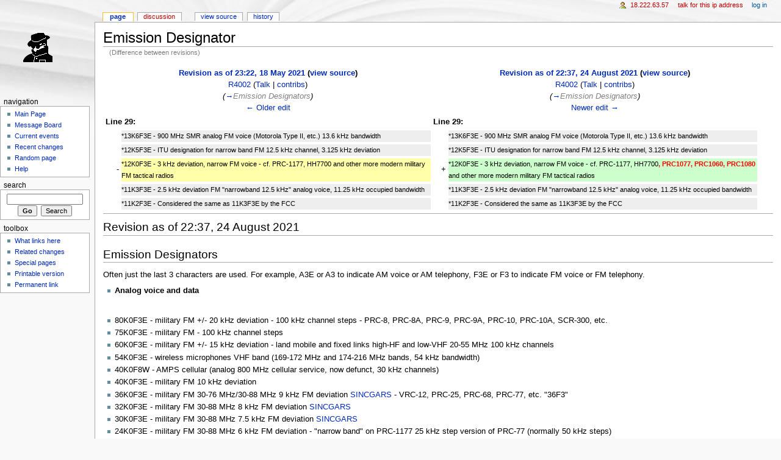

--- FILE ---
content_type: text/html; charset=UTF-8
request_url: https://www.hfunderground.com/wiki/index.php?title=Emission_Designator&diff=prev&oldid=13427
body_size: 35803
content:

<!DOCTYPE html PUBLIC "-//W3C//DTD XHTML 1.0 Strict//EN" "http://www.w3.org/TR/xhtml1/DTD/xhtml1-strict.dtd">
<html lang="en" dir="ltr">
<head>
<title>Emission Designator - HFUnderground</title>
<meta http-equiv="Content-Type" content="text/html; charset=UTF-8" />
<meta name="generator" content="MediaWiki 1.16.5" />
<meta name="robots" content="noindex,nofollow" />
<link rel="shortcut icon" href="/favicon.ico" />
<link rel="search" type="application/opensearchdescription+xml" href="/wiki/opensearch_desc.php" title="HFUnderground (en)" />
<link rel="alternate" type="application/atom+xml" title="HFUnderground Atom feed" href="/wiki/index.php?title=Special:RecentChanges&amp;feed=atom" />
<link rel="stylesheet" href="/wiki/skins/common/diff.css?270" />
<link rel="stylesheet" href="/wiki/skins/common/shared.css?270" media="screen" />
<link rel="stylesheet" href="/wiki/skins/common/commonPrint.css?270" media="print" />
<link rel="stylesheet" href="/wiki/skins/monobook/main.css?270" media="screen" />
<!--[if lt IE 5.5000]><link rel="stylesheet" href="/wiki/skins/monobook/IE50Fixes.css?270" media="screen" /><![endif]-->
<!--[if IE 5.5000]><link rel="stylesheet" href="/wiki/skins/monobook/IE55Fixes.css?270" media="screen" /><![endif]-->
<!--[if IE 6]><link rel="stylesheet" href="/wiki/skins/monobook/IE60Fixes.css?270" media="screen" /><![endif]-->
<!--[if IE 7]><link rel="stylesheet" href="/wiki/skins/monobook/IE70Fixes.css?270" media="screen" /><![endif]-->
<link rel="stylesheet" href="/wiki/index.php?title=MediaWiki:Common.css&amp;usemsgcache=yes&amp;ctype=text%2Fcss&amp;smaxage=18000&amp;action=raw&amp;maxage=18000" />
<link rel="stylesheet" href="/wiki/index.php?title=MediaWiki:Print.css&amp;usemsgcache=yes&amp;ctype=text%2Fcss&amp;smaxage=18000&amp;action=raw&amp;maxage=18000" media="print" />
<link rel="stylesheet" href="/wiki/index.php?title=MediaWiki:Monobook.css&amp;usemsgcache=yes&amp;ctype=text%2Fcss&amp;smaxage=18000&amp;action=raw&amp;maxage=18000" />
<link rel="stylesheet" href="/wiki/index.php?title=-&amp;action=raw&amp;maxage=18000&amp;gen=css" />
<script>
var skin="monobook",
stylepath="/wiki/skins",
wgUrlProtocols="http\\:\\/\\/|https\\:\\/\\/|ftp\\:\\/\\/|irc\\:\\/\\/|gopher\\:\\/\\/|telnet\\:\\/\\/|nntp\\:\\/\\/|worldwind\\:\\/\\/|mailto\\:|news\\:|svn\\:\\/\\/",
wgArticlePath="/wiki/index.php/$1",
wgScriptPath="/wiki",
wgScriptExtension=".php",
wgScript="/wiki/index.php",
wgVariantArticlePath=false,
wgActionPaths={},
wgServer="https://www.hfunderground.com",
wgCanonicalNamespace="",
wgCanonicalSpecialPageName=false,
wgNamespaceNumber=0,
wgPageName="Emission_Designator",
wgTitle="Emission Designator",
wgAction="view",
wgArticleId=2255,
wgIsArticle=false,
wgUserName=null,
wgUserGroups=null,
wgUserLanguage="en",
wgContentLanguage="en",
wgBreakFrames=false,
wgCurRevisionId=18063,
wgVersion="1.16.5",
wgEnableAPI=true,
wgEnableWriteAPI=true,
wgSeparatorTransformTable=["", ""],
wgDigitTransformTable=["", ""],
wgMainPageTitle="Main Page",
wgFormattedNamespaces={"-2": "Media", "-1": "Special", "0": "", "1": "Talk", "2": "User", "3": "User talk", "4": "HFUnderground", "5": "HFUnderground talk", "6": "File", "7": "File talk", "8": "MediaWiki", "9": "MediaWiki talk", "10": "Template", "11": "Template talk", "12": "Help", "13": "Help talk", "14": "Category", "15": "Category talk"},
wgNamespaceIds={"media": -2, "special": -1, "": 0, "talk": 1, "user": 2, "user_talk": 3, "hfunderground": 4, "hfunderground_talk": 5, "file": 6, "file_talk": 7, "mediawiki": 8, "mediawiki_talk": 9, "template": 10, "template_talk": 11, "help": 12, "help_talk": 13, "category": 14, "category_talk": 15, "image": 6, "image_talk": 7},
wgSiteName="HFUnderground",
wgCategories=["Transmission modes"],
wgRestrictionEdit=[],
wgRestrictionMove=[];
</script><script src="/wiki/skins/common/wikibits.js?270"></script>
<script type="text/javascript" src="/wiki/skins/common/diff.js?270"></script>
<script src="/wiki/skins/common/ajax.js?270"></script>
<script src="/wiki/index.php?title=-&amp;action=raw&amp;gen=js&amp;useskin=monobook&amp;270"></script>

</head>
<body class="mediawiki ltr ns-0 ns-subject page-Emission_Designator skin-monobook">
<div id="globalWrapper">
<div id="column-content"><div id="content" >
	<a id="top"></a>
	
	<h1 id="firstHeading" class="firstHeading">Emission Designator</h1>
	<div id="bodyContent">
		<h3 id="siteSub">From HFUnderground</h3>
		<div id="contentSub">(Difference between revisions)</div>
		<div id="jump-to-nav">Jump to: <a href="#column-one">navigation</a>, <a href="#searchInput">search</a></div>
		<!-- start content -->
<table class='diff'>
			<col class='diff-marker' />
			<col class='diff-content' />
			<col class='diff-marker' />
			<col class='diff-content' />
		<tr valign='top'>
		<td colspan='2' class='diff-otitle'><div id="mw-diff-otitle1"><strong><a href='/wiki/index.php?title=Emission_Designator&amp;oldid=13121'>Revision as of 23:22, 18 May 2021</a> (<a href='/wiki/index.php?title=Emission_Designator&amp;action=edit&amp;oldid=13121'>view source</a>)</strong></div><div id="mw-diff-otitle2"><a href="/wiki/index.php/User:R4002" title="User:R4002" class="mw-userlink">R4002</a>  <span class="mw-usertoollinks">(<a href="/wiki/index.php/User_talk:R4002" title="User talk:R4002">Talk</a> | <a href="/wiki/index.php/Special:Contributions/R4002" title="Special:Contributions/R4002">contribs</a>)</span></div><div id="mw-diff-otitle3"> <span class="comment">(<span class="autocomment"><a href="#Emission_Designators">→</a>Emission Designators</span>)</span></div><div id="mw-diff-otitle4"><a href="/wiki/index.php?title=Emission_Designator&amp;diff=prev&amp;oldid=13121" title="Emission Designator" id="differences-prevlink">← Older edit</a></div></td>
		<td colspan='2' class='diff-ntitle'><div id="mw-diff-ntitle1"><strong><a href='/wiki/index.php?title=Emission_Designator&amp;oldid=13427'>Revision as of 22:37, 24 August 2021</a> (<a href='/wiki/index.php?title=Emission_Designator&amp;action=edit&amp;oldid=13427'>view source</a>)</strong></div><div id="mw-diff-ntitle2"><a href="/wiki/index.php/User:R4002" title="User:R4002" class="mw-userlink">R4002</a>  <span class="mw-usertoollinks">(<a href="/wiki/index.php/User_talk:R4002" title="User talk:R4002">Talk</a> | <a href="/wiki/index.php/Special:Contributions/R4002" title="Special:Contributions/R4002">contribs</a>)</span> </div><div id="mw-diff-ntitle3"> <span class="comment">(<span class="autocomment"><a href="#Emission_Designators">→</a>Emission Designators</span>)</span></div><div id="mw-diff-ntitle4"><a href="/wiki/index.php?title=Emission_Designator&amp;diff=next&amp;oldid=13427" title="Emission Designator" id="differences-nextlink">Newer edit →</a></div></td>
		</tr><tr><td colspan="2" class="diff-lineno">Line 29:</td>
<td colspan="2" class="diff-lineno">Line 29:</td></tr>
<tr><td class='diff-marker'> </td><td class='diff-context'><div>*13K6F3E - 900 MHz SMR analog FM voice (Motorola Type II, etc.) 13.6 kHz bandwidth</div></td><td class='diff-marker'> </td><td class='diff-context'><div>*13K6F3E - 900 MHz SMR analog FM voice (Motorola Type II, etc.) 13.6 kHz bandwidth</div></td></tr>
<tr><td class='diff-marker'> </td><td class='diff-context'><div>*12K5F3E - ITU designation for narrow band FM 12.5 kHz channel, 3.125 kHz deviation&nbsp; &nbsp;</div></td><td class='diff-marker'> </td><td class='diff-context'><div>*12K5F3E - ITU designation for narrow band FM 12.5 kHz channel, 3.125 kHz deviation&nbsp; &nbsp;</div></td></tr>
<tr><td class='diff-marker'>-</td><td class='diff-deletedline'><div>*12K0F3E - 3 kHz deviation, narrow FM voice - cf. PRC-1177, HH7700 and other more modern military FM tactical radios</div></td><td class='diff-marker'>+</td><td class='diff-addedline'><div>*12K0F3E - 3 kHz deviation, narrow FM voice - cf. PRC-1177, HH7700<ins class="diffchange diffchange-inline">, PRC1077, PRC1060, PRC1080 </ins>and other more modern military FM tactical radios</div></td></tr>
<tr><td class='diff-marker'> </td><td class='diff-context'><div>*11K3F3E - 2.5 kHz deviation FM &quot;narrowband 12.5 kHz&quot; analog voice, 11.25 kHz occupied bandwidth &nbsp;</div></td><td class='diff-marker'> </td><td class='diff-context'><div>*11K3F3E - 2.5 kHz deviation FM &quot;narrowband 12.5 kHz&quot; analog voice, 11.25 kHz occupied bandwidth &nbsp;</div></td></tr>
<tr><td class='diff-marker'> </td><td class='diff-context'><div>*11K2F3E - Considered the same as 11K3F3E by the FCC</div></td><td class='diff-marker'> </td><td class='diff-context'><div>*11K2F3E - Considered the same as 11K3F3E by the FCC</div></td></tr>
</table><hr /><h2>Revision as of 22:37, 24 August 2021</h2>
<h2> <span class="mw-headline" id="Emission_Designators">Emission Designators</span></h2>
<p>Often just the last 3 characters are used.  For example, A3E or A3 to indicate AM voice or AM telephony, F3E or F3 to indicate FM voice or FM telephony. 
</p>
<ul><li><b>Analog voice and data</b>
</li></ul>
<p><br />
</p>
<ul><li>80K0F3E - military FM +/- 20 kHz deviation - 100 kHz channel steps - PRC-8, PRC-8A, PRC-9, PRC-9A, PRC-10, PRC-10A, SCR-300, etc.
</li><li>75K0F3E - military FM - 100 kHz channel steps 
</li><li>60K0F3E - military FM +/- 15 kHz deviation - land mobile and fixed links high-HF and low-VHF 20-55 MHz 100 kHz channels
</li><li>54K0F3E - wireless microphones VHF band (169-172 MHz and 174-216 MHz bands, 54 kHz bandwidth)
</li><li>40K0F8W - AMPS cellular (analog 800 MHz cellular service, now defunct, 30 kHz channels) 
</li><li>40K0F3E - military FM 10 kHz deviation 
</li><li>36K0F3E - military FM 30-76 MHz/30-88 MHz 9 kHz FM deviation <a href="/wiki/index.php/SINCGARS" title="SINCGARS">SINCGARS</a> - VRC-12, PRC-25, PRC-68, PRC-77, etc. "36F3"
</li><li>32K0F3E - military FM 30-88 MHz 8 kHz FM deviation <a href="/wiki/index.php/SINCGARS" title="SINCGARS">SINCGARS</a>
</li><li>30K0F3E - military FM 30-88 MHz 7.5 kHz FM deviation <a href="/wiki/index.php/SINCGARS" title="SINCGARS">SINCGARS</a>
</li><li>24K0F3E - military FM 30-88 MHz 6 kHz FM deviation - "narrow band" on PRC-1177 25 kHz step version of PRC-77 (normally 50 kHz steps)
</li><li>20K0F3E - Regular 5 kHz deviation "wideband" FM voice - used for systems below 150 MHz
</li><li>20K0F3E - FM voice - amateur radio standard FM used 29 MHz and up - 25 kHz bandwidth 
</li><li>20K0F3D - DMTF and other tone-based signalling systems - 5 kHz deviation 
</li><li>20K0F9W - Combined analog FM voice, GPS data and ANI information (used by American Red Cross 47.42 MHz blanket system)
</li><li>20K0F7W - see 20K0F9W above, used by the ARC on 47.42 MHz and other VHF low band frequencies (eg. 47.5 MHz, 47.54 MHz, etc.)
</li><li>16K0F3E - military FM 30-88 MHz Datron HH7700 25 kHz bandwidth mode - "wide band FM" 25 kHz channel spacing
</li><li>16K0F3E - 4 kHz deviation FM analog voice - used on the 800/900 MHz bands, <a href="/wiki/index.php/VHF_marine" title="VHF marine">the VHF marine band</a> - 20K “middle band” on many land mobile radios 
</li><li>16K0G3E - 4 kHz deviation PM analog phase modulation voice (considered identical to FM or 16K0F3E emission)
</li><li>15K8F3E - MURS mobile radio (154.57 and 154.6 only) FM voice, considered functionally the same as 20K0F3E or 16K0F3E
</li><li>15K5F3E - GMRS mobile radio FM voice, considered functionally the same as 20K0F3E or 16K0F3E
</li><li>14K0F3E - 3.5 kHz deviation FM voice, used on some FM CB equipment (see also: 10K0F3E, 11K0F3E, 12K5F3E, etc.)
</li><li>13K6F3E - 900 MHz SMR analog FM voice (Motorola Type II, etc.) 13.6 kHz bandwidth
</li><li>12K5F3E - ITU designation for narrow band FM 12.5 kHz channel, 3.125 kHz deviation  
</li><li>12K0F3E - 3 kHz deviation, narrow FM voice - cf. PRC-1177, HH7700, PRC1077, PRC1060, PRC1080 and other more modern military FM tactical radios
</li><li>11K3F3E - 2.5 kHz deviation FM "narrowband 12.5 kHz" analog voice, 11.25 kHz occupied bandwidth 
</li><li>11K2F3E - Considered the same as 11K3F3E by the FCC
</li><li>11K3F3D - DTMF and other tone-based signalling systems - 2.5 kHz deviation narrow band 
</li><li>11K2F3D - DTMF and other tone-based signalling systems - 2.5 kHz deviation narrow band 
</li><li>11K0F3E - military FM 30-88 MHz Datron HH7700 12.5 kHz bandwidth mode - "narrow band FM" 12.5 kHz channel spacing
</li><li>11K0F3E - Considered the same as 11K3F3E by the FCC - 12K narrow band on many land mobile radios, GMRS, FRS, MURS, etc.
</li><li>11K0F3D - DTMF and other tone-based signalling systems - 2.5 kHz deviation narrow band 
</li><li>11K3F3D - Audio frequency shift keying within a narrowband 12.5 kHz bandwidth channel FFSK, AFSK, FSK
</li><li>10K7F3E - Narrowband FM mode used by numerous FCC-approved Part 90/Part 95 handheld radios, 10.7 kHz bandwidth 
</li><li>10K5F3E - Narrowband FM mode used by numerous FCC-approved Part 90/Part 95 handheld radios, 10.5 kHz bandwidth 
</li><li>10K4F3E - Narrowband FM mode used by numerous FCC-approved Part 90/Part 95 handheld radios, 10.4 kHz bandwidth 
</li><li>10K2F3E - Narrowband FM mode used by numerous FCC-approved Part 90/Part 95 handheld radios, 10.2 kHz bandwidth 
</li><li>10K0F3E - 10 kHz bandwidth FM - used on many European-spec FM CB radios, also export CB/11 meter equipment sold in USA FM mode
</li><li>10K0A3E - AM voice, double side band with carrier (10 kHz bandwidth) - wide band AM 5 kHz sidebands 
</li><li>9K90F3E - Narrow FM voice, 9.9 kHz bandwidth - FRS wireless FM intercom systems 
</li><li>9K80F3E - Narrow FM voice, 9.8 kHz bandwidth - FRS wireless FM intercom systems
</li><li>9K84F3E - Narrow FM NFM 9.84 kHz bandwidth 9.9 kHz bandwidth - Motorola FRS walkie talkies
</li><li>9K64F3E - Narrow FM, FRS walkie talkies 
</li><li>9K50A3E - AM voice, double side band with carrier (9.5 kHz bandwidth) 
</li><li>9K20F3E - Baofeng (and other Chinese radios) narrow FM mode
</li><li>9K10F3E - Baofeng (and other Chinese radios) narrow FM mode
</li><li>8K50F3E - Narrow FM voice, FRS radios, 6 channel 7 channel 10 channel 20 channel wireless intercoms (using FRS frequencies)
</li><li>8K00A3E - AM voice, double side band AM with carrier (8 kHz bandwidth)
</li><li>8K00F3E - Narrow FM voice, 8 kHz bandwidth, wireless FRS intercoms and other two-way radios
</li><li>6K00F3E - Super narrow FM voice, 6.25 kHz channel 6 kHz bandwidth 
</li><li>6K00A3E - AM voice, double side band with carrier (6 kHz bandwidth) - used for <a href="/wiki/index.php/CB" title="CB">CB</a> and [VHF_airband|VHF aircraft band airband]]
</li><li>5K80A3E - AM voice, double side band with carrier, modern 27 MHz AM CB gear per FCC authorization paperwork
</li><li>5K75A3E - AM voice, double side band with carrier (5.75 kHz bandwidth) - narrow AM, modern AM CB equipment 
</li><li>5K68F3E - Super narrow FM voice, 5.68 kHz bandwidth - Motorola FRS walkie talkies
</li><li>5K20F3E - Super narrow FM voice, 5.2 kHz bandwidth - Motorola FRS walkie talkies
</li><li>5K20F3E - Narrow FM Baofeng radios, Pofung, etc.  UV-5R UV-5RA UV-5RE UV-6R UV-82 UV-82C UV-82HP BF-F8HP (super-narrow FM)
</li><li>4K50A3E - AM voice, double side band with carrier - narrow AM for 8.33 kHz airband channel step
</li><li>4K00F3E - Super narrow FM voice, used with NXDN or NEXEDGE systems 
</li><li>4K00F3D - Super narrow FM - used for CW ID callsign license ID on NXDN, NEXEDGE and IDAS systems (narrowband)
</li><li>4K00J3E - SSB AC-SSB Amplitude Compandored Sideband (pilot tone/carrier) voice (4 kHz) 
</li><li>4K00J3E - ESSB enhanced SSB (can be wider than 4 kHz) 
</li><li>3K00J3E - SSB single sideband voice (USB or LSB) - 3 kHz bandwidth SSB voice 
</li><li>2K80J3E - SSB single sideband voice (USB or LSB) - 2.8 kHz bandwidth SSB voice 
</li></ul>
<p><br />
</p>
<ul><li><b>Digital modes, including frequency shift keying (FSK) and audio frequency shift keying (AFSK) </b>
</li></ul>
<p><br />
</p>
<ul><li>1M25F9W - CDMA cellular (voice and data)
</li><li>30K0DXW - TDMA cellular (voice and data) 
</li><li>22K0D1E - TETRA digital voice
</li><li>22K0D1D - TETRA data
</li><li>22K0D1W - TETRA voice and data
</li><li>22K0D7W - TETRA voice and data
</li><li>22K0D7E - TETRA digital voice 
</li><li>22K0D7D - TETRA data
</li><li>22K0DXW - TETRA voice and data 
</li><li>21K0D1W - TETRA voice and data 
</li><li>20K1D1D - TETRA PowerTrunk data
</li><li>20K0D1E - TETRA PowerTrunk digital voice
</li><li>20K0D1W - TETRA PowerTrunk digital voice and data
</li><li>20K0D7W - TETRA voice and data combined - reduced power TETRA
</li><li>20K0D7E - TETRA digital voice - reduced power TETRA
</li><li>20K0D7D - TETRA data - reduced power TETRA
</li><li>20K0D7W - TETRA voice and data combined - reduced power TETRA
</li><li>20K0F3D - FM tone-based systems (DMTF, siren activation, station alerting, etc.)
</li><li>20K0F1D - FM paging - POCSAG systems, 25 kHz bandwidth (no voice)
</li><li>20K0F1D - FSK data, regular 5 kHz deviation - used for 72 MHz clock systems, callboxes and other operational fixed purposes 
</li><li>20K0F1D - wireless control and telemetry systems operating on the 154 MHz <a href="/wiki/index.php/MURS" title="MURS">MURS</a> channels 154.57 MHz or 154.6 MHz 
</li><li>20K0F1D - 19.2 kbps data on wideband channel RD-LAP 
</li><li>20K0F1E - Encrypted Voice - Motorola DVP, DES, DES-XL, SECURENET  - not P25
</li><li>20K0F2D - Audio frequency shift keying within a wideband 20 kHz / 25 kHz bandwidth channel FFSK, AFSK, FSK
</li><li>19K6F1D - FFSK - GMSK data link radios, including Maxon VHF 136-174 MHz and UHF 450-490 MHz data radios telemetry radios
</li><li>19K0F2D - FSK data, digital link, data, telemetry, telecommand (noted on public safety licenses)
</li><li>19K0F1D - FSK data, digital link, data, telemetry, telecommand (noted on public safety licenses)
</li><li>17K7D7D - Motorola Astro 25 data - Motorola High Performance data Air Interface - wideband 25 kHz channel
</li><li>16K8F1E - Encrypted Voice - Motorola DVP, DES, DES-XL, SECURENET  - not P25
</li><li>16K0F1D - Motorola Type II trunking system 3600 baud control channel
</li><li>16K0F1D - FSK telemetry, telecommand and data links (used on various VHF/UHF bands)
</li><li>14K0F1D - Motorola Type II trunking system 3600 baud control channel 
</li><li>13K1F9W - OpenSky digital voice / data 4-slot - SMR
</li><li>12K1F9W - OpenSky digital voice / data 4-slot - NPSPAC
</li><li>11K3F1D - FM paging - POCSAG systems, 11.25 kHz bandwidth (no voice)
</li><li>11K3F1E - Encrypted Voice - Motorola DVP, DES, DES-XL, SECURENET  - not P25
</li><li>11K3F7W - Mixed analog/digital use, technically incorrect per FCC rules, but widely found on licenses
</li><li>11K2F7W - Mixed analog/digital use, technically incorrect per FCC rules, but widely found on licenses
</li><li>11K0F7W - Mixed analog/digital use, technically incorrect per FCC rules, but widely found on licenses
</li><li>10K0F1D - GPS RTK data links
</li><li>10K0F1D - 9.6 kbps data on narrowband channel RD-LAP
</li><li>10K0F1D - Automatic Vehicle Location AVL systems, radio modems - 10 kHz bandwidth FSK 
</li><li>9K80D7W - P25 Project 25 2-slot TDMA P25 Phase II 
</li><li>9K80F1D - P25 Project 25 2-slot TDMA P25 Phase II data
</li><li>9K80F1E - P25 Project 25 2-slot TDMA P25 Phase II voice 
</li><li>9K70F1D - P25 Project 25 WCQPSK Data - Used for simulcast systems 
</li><li>9K70F1E - P25 Project 25 WCQPSK Voice - Used for simulcast systems
</li><li>9K36F7W - Yaesu System Fusion combined C4FM (Voice Wide * Voice Narrow + Data * Data Wide)
</li><li>9K30F1D - SCADA, data links, telecommand and remote control (fits in 12.5 kHz narrow band channel)
</li><li>9K20F2D - Paging and system alerting (including fire station systems, Zetron)
</li><li>8K90F1D - GPS RTK data links
</li><li>8K50F2D - Audio frequency shift data, FSK (FM) telemetry, telecommand, including remote control uses in Europe 
</li><li>8K50F1D - Frequency shift data, FSK (FM) telemetry, telecommand
</li><li>8K50A1D - 8 kHz AFSK - AM remote control 8.5 kHz bandwidth
</li><li>8K50A2D - 8 kHz AFSK with modulating sub-carrier - remote control
</li><li>8K30F1D - NDXN, IDAS or NEXEDGE Wideband 12.5 kHz - Data
</li><li>8K30F1E - NDXN, IDAS or NEXEDGE Wideband 12.5 kHz - Digital voice
</li><li>8K30F7W - NXDN, IDAS or NEXEDGE Wideband 12.5 kHz - Digital voice + data combined 
</li><li>8K30F1W - P25 Project 25 Voice and data Phase I C4FM voice and data 
</li><li>8K10F1E - P25 Project 25 Voice - P25 Phase I C4FM voice
</li><li>8K10F1D - P25 Project 25 Data - P25 Phase I C4FM voice
</li><li>8K10F1W - P25 Project 25 Voice and data - P25 Phase II H-CPM 
</li><li>8K10FXE - P25 Project 25 Voice - P25 Phase I C4FM voice
</li><li>8K10FXD - P25 Project 25 Data - P25 Phase I C4FM voice
</li><li>8K00F1D - High power 27 MHz data links - 27.255 MHz, see <a href="/wiki/index.php/HF_pagers" title="HF pagers">HF pagers</a> and <a href="/wiki/index.php/Remote_Control" title="Remote Control">remote control</a> pages 
</li><li>8K00F1D - 8 kHz FSK - remote control (per FCC rules under Part 95 RCRS, 26-28 MHz band, 72 MHz band, 75 MHz band)
</li><li>8K00F2D - 8 kHz FSK with modulating sub-carrier - remote control 
</li><li>8K00A1D - 8 kHz AFSK - AM remote control 
</li><li>8K00A2D - 8 kHz AFSK with modulating sub-carrier - remote control
</li><li>8K00N0N - 8 kHz OOK on off keying remote control 
</li><li>7K60FXE - DMR digital voice - TDMA 2-slot DMR MotoTRBO digital voice
</li><li>7K60FXD - DMR data - TDMA 2-slot DMR MotoTRBO data
</li><li>7K60FXW - DMR digital voice + data - TDMA - 2-slot DMR MotoTRBO combined voice and data
</li><li>7K60F7W - DMR digital voice + data - TDMA - 2-slot DMR MotoTRBO combined voice and data
</li><li>7K60F1W - DMR digital voice + data - TDMA - 2-slot DMR MotoTRBO combined voice and data
</li><li>7K60F1E - DMR digital voice - TDMA 2-slot DMR MotoTRBO digital voice
</li><li>7K60F1D - DMR data - TDMA 2-slot DMR MotoTRBO data 
</li><li>6K50F1D - SCADA, data links, carrier FSK 6.5 kHz bandwidth
</li><li>6K00F7W - Mixed analog/digital use, technically incorrect per FCC rules, but widely found on licenses 
</li><li>6K00F1D - SCADA, data links, carrier FSK 6 kHz bandwidth
</li><li>6K00F2D - SCADA, data links, regular audio FSK AFSK 6 kHz bandwidth
</li><li>6K00F3D - SCADA, data links, various-tone based systems, DTMF, alerting systems, etc. - 6 kHz bandwidth
</li><li>5K76G1E - P25 Voice - CQPSK voice, used for simulcast Project 25 systems 
</li><li>5K60F2D - 5.6 kHz bandwidth FSK, operational fixed usage, SCADA, remote control
</li><li>4K00F1D - NDXN, IDAS or NEXEDGE Narrowband 6.25 kHz - Data
</li><li>4K00F1E - NDXN, IDAS or NEXEDGE Narrowband 6.25 kHz - Digital voice
</li><li>4K00F1W - NXDN, IDAS or NEXEDGE Narrowband 6.25 kHz - Digital voice + data combined 
</li><li>3K30F1D - 3.3 kHz bandwidth SCADA datalink telecommand, i.e. 151 MHz, 154 MHz or 173 MHz narrowband systems (6.25 kHz or 3.125 kHz steps)
</li><li>3K00H2B - ALE MIL-STD-188-141A and FED-STD-1045 - MF and HF systems, 2-30 MHz 
</li><li>2K80J2D - PACTOR-III 
</li><li>2K80J2B - RTTY or RATT - radioteletype
</li><li>2K50J2D - ROS datamode, similar FSK/AFSK modes such as WSPR, OLIVIA, JT65, etc.
</li><li>2K00J2D - MT63-2000 (200wpm) 2000 Hz bandwidth 2 kHz bandwidth
</li><li>1K00J2D - MT63-1000 (100wpm) 1000 Hz bandwidth 1 kHz bandwidth
</li><li>100HN0N - True CW continuous wave Morse code on off keying 100Hz 0.1 kHz bandwidth
</li></ul>
<div class="printfooter">
Retrieved from "<a href="https://www.hfunderground.com/wiki/index.php/Emission_Designator">https://www.hfunderground.com/wiki/index.php/Emission_Designator</a>"</div>
		<div id='catlinks' class='catlinks'><div id="mw-normal-catlinks"><a href="/wiki/index.php/Special:Categories" title="Special:Categories">Category</a>: <span dir='ltr'><a href="/wiki/index.php/Category:Transmission_modes" title="Category:Transmission modes">Transmission modes</a></span></div></div>		<!-- end content -->
		<div id='mw-data-after-content'>
	<p><br>
<iframe style="width:120px;height:240px;" marginwidth="0" marginheight="0" scrolling="no" frameborder="0" 
src="//ws-na.amazon-adsystem.com/widgets/q?ServiceVersion=20070822&OneJS=1&Operation=GetAdHtml&MarketPlace=US&source=ac&ref=tf_til&ad_type=product_link&tracking_id=blackcatsyste-20&marketplace=amazon
&region=US&placement=0917914643&asins=0917914643&linkId=222a4cfd92c3359d362ea57bec191410&show_border=true&link_opens_in_new_window=true&price_color=333333&title_color=0066c0&bg_color=ffffff">
    </iframe>

<iframe style="width:120px;height:240px;" marginwidth="0" marginheight="0" scrolling="no" frameborder="0" 
src="//ws-na.amazon-adsystem.com/widgets/q?ServiceVersion=20070822&OneJS=1&Operation=GetAdHtml&MarketPlace=US&source=ac&ref=tf_til&ad_type=product_link&tracking_id=blackcatsyste-20&marketplace=amazon
&region=US&placement=B00QMTI6YK&asins=B00QMTI6YK&linkId=222a4cfd92c3359d362ea57bec191410&show_border=true&link_opens_in_new_window=true&price_color=333333&title_color=0066c0&bg_color=ffffff">
    </iframe>

<iframe style="width:120px;height:240px;" marginwidth="0" marginheight="0" scrolling="no" frameborder="0" 
src="//ws-na.amazon-adsystem.com/widgets/q?ServiceVersion=20070822&OneJS=1&Operation=GetAdHtml&MarketPlace=US&source=ac&ref=tf_til&ad_type=product_link&tracking_id=blackcatsyste-20&marketplace=amazon
&region=US&placement=B088RK4TRQ&asins=B088RK4TRQ&linkId=222a4cfd92c3359d362ea57bec191410&show_border=true&link_opens_in_new_window=true&price_color=333333&title_color=0066c0&bg_color=ffffff">
    </iframe>

<iframe style="width:120px;height:240px;" marginwidth="0" marginheight="0" scrolling="no" frameborder="0" 
src="//ws-na.amazon-adsystem.com/widgets/q?ServiceVersion=20070822&OneJS=1&Operation=GetAdHtml&MarketPlace=US&source=ac&ref=tf_til&ad_type=product_link&tracking_id=blackcatsyste-20&marketplace=amazon
&region=US&placement=B003LYMHHQ&asins=B003LYMHHQ&linkId=222a4cfd92c3359d362ea57bec191410&show_border=true&link_opens_in_new_window=true&price_color=333333&title_color=0066c0&bg_color=ffffff">
    </iframe>

<iframe style="width:120px;height:240px;" marginwidth="0" marginheight="0" scrolling="no" frameborder="0" 
src="//ws-na.amazon-adsystem.com/widgets/q?ServiceVersion=20070822&OneJS=1&Operation=GetAdHtml&MarketPlace=US&source=ac&ref=tf_til&ad_type=product_link&tracking_id=blackcatsyste-20&marketplace=amazon
&region=US&placement=1118592115&asins=1118592115&linkId=222a4cfd92c3359d362ea57bec191410&show_border=true&link_opens_in_new_window=true&price_color=333333&title_color=0066c0&bg_color=ffffff">
    </iframe>

<iframe style="width:120px;height:240px;" marginwidth="0" marginheight="0" scrolling="no" frameborder="0" 
src="//ws-na.amazon-adsystem.com/widgets/q?ServiceVersion=20070822&OneJS=1&Operation=GetAdHtml&MarketPlace=US&source=ac&ref=tf_til&ad_type=product_link&tracking_id=blackcatsyste-20&marketplace=amazon
&region=US&placement=0981581609&asins=0981581609&linkId=222a4cfd92c3359d362ea57bec191410&show_border=true&link_opens_in_new_window=true&price_color=333333&title_color=0066c0&bg_color=ffffff">
    </iframe>

<iframe style="width:120px;height:240px;" marginwidth="0" marginheight="0" scrolling="no" frameborder="0" 
src="//ws-na.amazon-adsystem.com/widgets/q?ServiceVersion=20070822&OneJS=1&Operation=GetAdHtml&MarketPlace=US&source=ac&ref=tf_til&ad_type=product_link&tracking_id=blackcatsyste-20&marketplace=amazon
&region=US&placement=B00LV857BM&asins=B00LV857BM&linkId=222a4cfd92c3359d362ea57bec191410&show_border=true&link_opens_in_new_window=true&price_color=333333&title_color=0066c0&bg_color=ffffff">
    </iframe>

<iframe style="width:120px;height:240px;" marginwidth="0" marginheight="0" scrolling="no" frameborder="0" 
src="//ws-na.amazon-adsystem.com/widgets/q?ServiceVersion=20070822&OneJS=1&Operation=GetAdHtml&MarketPlace=US&source=ac&ref=tf_til&ad_type=product_link&tracking_id=blackcatsyste-20&marketplace=amazon
&region=US&placement=B00L8JNXO2&asins=B00L8JNXO2&linkId=222a4cfd92c3359d362ea57bec191410&show_border=true&link_opens_in_new_window=true&price_color=333333&title_color=0066c0&bg_color=ffffff">
    </iframe>

<iframe style="width:120px;height:240px;" marginwidth="0" marginheight="0" scrolling="no" frameborder="0" 
src="//ws-na.amazon-adsystem.com/widgets/q?ServiceVersion=20070822&OneJS=1&Operation=GetAdHtml&MarketPlace=US&source=ac&ref=tf_til&ad_type=product_link&tracking_id=blackcatsyste-20&marketplace=amazon
&region=US&placement=B00LWFOTNQ&asins=B00LWFOTNQ&linkId=222a4cfd92c3359d362ea57bec191410&show_border=true&link_opens_in_new_window=true&price_color=333333&title_color=0066c0&bg_color=ffffff">
    </iframe>

<iframe style="width:120px;height:240px;" marginwidth="0" marginheight="0" scrolling="no" frameborder="0" 
src="//ws-na.amazon-adsystem.com/widgets/q?ServiceVersion=20070822&OneJS=1&Operation=GetAdHtml&MarketPlace=US&source=ac&ref=tf_til&ad_type=product_link&tracking_id=blackcatsyste-20&marketplace=amazon
&region=US&placement=0764516833&asins=0764516833&linkId=222a4cfd92c3359d362ea57bec191410&show_border=true&link_opens_in_new_window=true&price_color=333333&title_color=0066c0&bg_color=ffffff">
    </iframe>

<iframe style="width:120px;height:240px;" marginwidth="0" marginheight="0" scrolling="no" frameborder="0" 
src="//ws-na.amazon-adsystem.com/widgets/q?ServiceVersion=20070822&OneJS=1&Operation=GetAdHtml&MarketPlace=US&source=ac&ref=tf_til&ad_type=product_link&tracking_id=blackcatsyste-20&marketplace=amazon
&region=US&placement=B004NQMCDK&asins=B004NQMCDK&linkId=222a4cfd92c3359d362ea57bec191410&show_border=true&link_opens_in_new_window=true&price_color=333333&title_color=0066c0&bg_color=ffffff">
    </iframe>

<iframe style="width:120px;height:240px;" marginwidth="0" marginheight="0" scrolling="no" frameborder="0" 
src="//ws-na.amazon-adsystem.com/widgets/q?ServiceVersion=20070822&OneJS=1&Operation=GetAdHtml&MarketPlace=US&source=ac&ref=tf_til&ad_type=product_link&tracking_id=blackcatsyste-20&marketplace=amazon
&region=US&placement=B00009VDXX&asins=B00009VDXX&linkId=222a4cfd92c3359d362ea57bec191410&show_border=true&link_opens_in_new_window=true&price_color=333333&title_color=0066c0&bg_color=ffffff">
    </iframe>
<br>This site is a participant in the Amazon Services LLC Associates Program, an affiliate advertising program designed to provide a means for sites to earn advertising fees by advertising and linking to Amazon.com. Some links may be affiliate links. We may get paid if you buy something or take an action after clicking one of these.
</div>
		<div class="visualClear"></div>
	</div>
</div></div>
<div id="column-one">
	<div id="p-cactions" class="portlet">
		<h5>Views</h5>
		<div class="pBody">
			<ul>
				 <li id="ca-nstab-main" class="selected"><a href="/wiki/index.php/Emission_Designator" title="View the content page [c]" accesskey="c">Page</a></li>
				 <li id="ca-talk" class="new"><a href="/wiki/index.php?title=Talk:Emission_Designator&amp;action=edit&amp;redlink=1" title="Discussion about the content page [t]" accesskey="t">Discussion</a></li>
				 <li id="ca-viewsource"><a href="/wiki/index.php?title=Emission_Designator&amp;action=edit&amp;oldid=13427" title="This page is protected.&#10;You can view its source [e]" accesskey="e">View source</a></li>
				 <li id="ca-history"><a href="/wiki/index.php?title=Emission_Designator&amp;action=history" title="Past revisions of this page [h]" accesskey="h">History</a></li>
			</ul>
		</div>
	</div>
	<div class="portlet" id="p-personal">
		<h5>Personal tools</h5>
		<div class="pBody">
			<ul>
				<li id="pt-anonuserpage"><a href="/wiki/index.php/User:18.222.63.57" title="The user page for the IP address you are editing as [.]" accesskey="." class="new">18.222.63.57</a></li>
				<li id="pt-anontalk"><a href="/wiki/index.php/User_talk:18.222.63.57" title="Discussion about edits from this IP address [n]" accesskey="n" class="new">Talk for this IP address</a></li>
				<li id="pt-anonlogin"><a href="/wiki/index.php?title=Special:UserLogin&amp;returnto=Emission_Designator&amp;returntoquery=diff%3Dprev%26oldid%3D13427" title="You are encouraged to log in; however, it is not mandatory [o]" accesskey="o">Log in</a></li>
			</ul>
		</div>
	</div>
	<div class="portlet" id="p-logo">
		<a style="background-image: url(/wiki/spy.png);" href="/wiki/index.php/Main_Page" title="Visit the main page"></a>
	</div>
	<script type="text/javascript"> if (window.isMSIE55) fixalpha(); </script>
	<div class='generated-sidebar portlet' id='p-navigation'>
		<h5>Navigation</h5>
		<div class='pBody'>
			<ul>
				<li id="n-mainpage"><a href="/wiki/index.php/Main_Page" title="Visit the main page [z]" accesskey="z">Main Page</a></li>
				<li id="n-portal"><a href="http://www.hfunderground.com/board/" title="About the project, what you can do, where to find things">Message Board</a></li>
				<li id="n-currentevents"><a href="/wiki/index.php/HFUnderground:Current_events" title="Find background information on current events">Current events</a></li>
				<li id="n-recentchanges"><a href="/wiki/index.php/Special:RecentChanges" title="The list of recent changes in the wiki [r]" accesskey="r">Recent changes</a></li>
				<li id="n-randompage"><a href="/wiki/index.php/Special:Random" title="Load a random page [x]" accesskey="x">Random page</a></li>
				<li id="n-help"><a href="/wiki/index.php/Help:Contents" title="The place to find out">Help</a></li>
			</ul>
		</div>
	</div>
	<div id="p-search" class="portlet">
		<h5><label for="searchInput">Search</label></h5>
		<div id="searchBody" class="pBody">
			<form action="/wiki/index.php" id="searchform">
				<input type='hidden' name="title" value="Special:Search"/>
				<input id="searchInput" title="Search HFUnderground" accesskey="f" type="search" name="search" />
				<input type='submit' name="go" class="searchButton" id="searchGoButton"	value="Go" title="Go to a page with this exact name if exists" />&nbsp;
				<input type='submit' name="fulltext" class="searchButton" id="mw-searchButton" value="Search" title="Search the pages for this text" />
			</form>
		</div>
	</div>
	<div class="portlet" id="p-tb">
		<h5>Toolbox</h5>
		<div class="pBody">
			<ul>
				<li id="t-whatlinkshere"><a href="/wiki/index.php/Special:WhatLinksHere/Emission_Designator" title="List of all wiki pages that link here [j]" accesskey="j">What links here</a></li>
				<li id="t-recentchangeslinked"><a href="/wiki/index.php/Special:RecentChangesLinked/Emission_Designator" title="Recent changes in pages linked from this page [k]" accesskey="k">Related changes</a></li>
<li id="t-specialpages"><a href="/wiki/index.php/Special:SpecialPages" title="List of all special pages [q]" accesskey="q">Special pages</a></li>
				<li id="t-print"><a href="/wiki/index.php?title=Emission_Designator&amp;diff=prev&amp;oldid=13427&amp;printable=yes" rel="alternate" title="Printable version of this page [p]" accesskey="p">Printable version</a></li>				<li id="t-permalink"><a href="/wiki/index.php?title=Emission_Designator&amp;oldid=13427" title="Permanent link to this revision of the page">Permanent link</a></li>			</ul>
		</div>
	</div>
</div><!-- end of the left (by default at least) column -->
<div class="visualClear"></div>
<div id="footer">
	<div id="f-poweredbyico"><a href="http://www.mediawiki.org/"><img src="/wiki/skins/common/images/poweredby_mediawiki_88x31.png" height="31" width="88" alt="Powered by MediaWiki" /></a></div>
	<ul id="f-list">
		<li id="privacy"><a href="/wiki/index.php/HFUnderground:Privacy_policy" title="HFUnderground:Privacy policy">Privacy policy</a></li>
		<li id="about"><a href="/wiki/index.php/HFUnderground:About" title="HFUnderground:About">About HFUnderground</a></li>
		<li id="disclaimer"><a href="/wiki/index.php/HFUnderground:General_disclaimer" title="HFUnderground:General disclaimer">Disclaimers</a></li>
	</ul>
</div>
</div>

<script>if (window.runOnloadHook) runOnloadHook();</script>
<!-- Served in 0.093 secs. --></body></html>


--- FILE ---
content_type: text/css; charset=UTF-8
request_url: https://www.hfunderground.com/wiki/index.php?title=MediaWiki:Common.css&usemsgcache=yes&ctype=text%2Fcss&smaxage=18000&action=raw&maxage=18000
body_size: 105
content:

/* CSS placed here will be applied to all skins */
body.page-Main_Page h1.firstHeading { display:none; }

--- FILE ---
content_type: text/css; charset=UTF-8
request_url: https://www.hfunderground.com/wiki/index.php?title=MediaWiki:Monobook.css&usemsgcache=yes&ctype=text%2Fcss&smaxage=18000&action=raw&maxage=18000
body_size: 61
content:

/* CSS placed here will affect users of the Monobook skin */

--- FILE ---
content_type: application/javascript
request_url: https://www.hfunderground.com/wiki/skins/common/diff.js?270
body_size: 764
content:
/*
Workaround for overflow bug in Mozilla 1.1 and earlier, where scrolling
<div>s in <td> cells collapse their height to a single line.

Known to be fixed in 1.2.1 (Gecko 20021130), but the CSS hacks I've tried
with overflow-x disable the scrolling all the way until Mozilla 1.8 / FF 1.5
and break Opera as well.

So... we check for reaaaally old Gecko and hack in an alternate rule to let
the wide cells spill instead of scrolling them. Not ideal as it won't work
if JS is disabled, of course.
*/

if (navigator && navigator.product == "Gecko" && navigator.productSub < "20021130") {
	var sheets = document.styleSheets;
	var lastSheet = sheets[sheets.length-1];
	lastSheet.insertRule(
		"table.diff td div { overflow: visible; }",
		lastSheet.cssRules.length);
}
